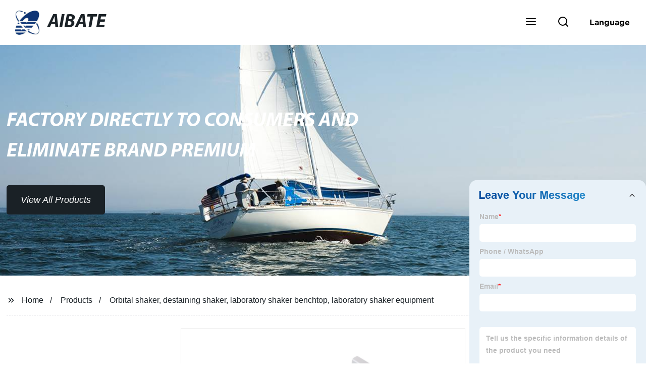

--- FILE ---
content_type: text/html; charset=UTF-8
request_url: https://form.grofrom.com/api/date_json_ip?token_date=202611964
body_size: -103
content:
{"status":200,"message":"success","data":{"ip":"3.15.185.193","beginip":"3.12.0.0","endip":"3.15.255.255","country":"美国","area":"Amazon EC2服务器","c_country":"美国","c_area":"美国"}}